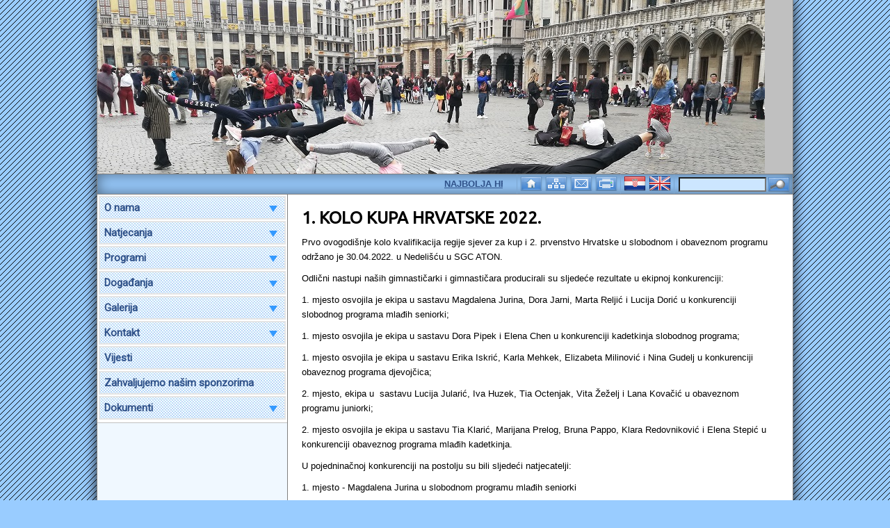

--- FILE ---
content_type: text/html; charset=utf-8
request_url: http://gkdubrava.hr/hr/11080/1-kolo-kupa-hrvatske-2022/
body_size: 24696
content:

<!DOCTYPE html>
<html xmlns="http://www.w3.org/1999/xhtml">
<head><title>
	1. KOLO KUPA HRVATSKE 2022.
</title><meta charset="UTF-8" /><meta name="viewport" content="width=device-width, initial-scale=1" />
	<meta name="description" content="Prvo ovogodišnje kolo kvalifikacija regije sjever za kup i 2. prvenstvo Hrvatske u slobodnom i obaveznom programu..." />
	<meta name="keywords" content="Gimnastički klub Dubrava, Gk Dubrava, Dubrava, sportska gimnastika, natjecanje, rezultati, Gimnastika u Dubravi, sport, rekreacija, djeca, predškolarci, aktivnost, gimnastičari, vježbanje, sprave" />
	<meta http-equiv="Content-Language" content="hr" />

	<!-- default CSS -->
	<link type="text/css" rel="stylesheet" href="/static/css/reset-min.css" />

	<!-- generic CSS -->
	<link type="text/css" rel="stylesheet" href="/static/css/main.css" />

	<!-- other CSS -->
	<link rel="stylesheet" type="text/css" href="/static/scripts/fancybox/jquery.fancybox-1.3.4.css" media="screen" /><link type="text/css" rel="stylesheet" href="/design/102/main.css" />
	<link type="text/css" rel="stylesheet" href="/design/102/page.css" /><link type="text/css" rel="stylesheet" href="/design/102/responsive.css" /><link type="text/css" rel="stylesheet" href="/design/102/menuResponsive.css" />
	<link type="text/css" rel="stylesheet" href="/design/102/menuV.css" />
	<link type="text/css" media="print" rel="stylesheet" href="/design/102/print.css" />

	<!-- scripts -->
	<script type="text/javascript" src="/static/scripts/jquery-1.7.1.min.js"></script>
	<script type="text/javascript" src="/static/scripts/fancybox/jquery.mousewheel-3.0.4.pack.js"></script>
	<script type="text/javascript" src="/static/scripts/fancybox/jquery.fancybox-1.3.4.pack.js"></script>
	
	 <script type="text/javascript">
	 	var iHeaderNumberOfImages = 1;
	 	var strLanguage = "hr";
	 </script>


	
	<script type="text/javascript" src="/static/scripts/jquery.slicknav.min.js"></script>
	<script type="text/javascript" src="/static/scripts/header.js"></script>
	<script type="text/javascript" src="/static/scripts/gistfile1.js"></script>
	<script type='text/javascript' src='/static/scripts/accordion/jquery.cookie.js'></script><script type='text/javascript' src='/static/scripts/accordion/jquery.hoverIntent.minified.js'></script><script type='text/javascript' src='/static/scripts/accordion/jquery.dcjqaccordion.2.9.js'></script>

	<!-- my styles -->
	<style type="text/css">
		body #main > #header { height:250px }
	</style>

	<!-- my scripts -->
	<script type="text/javascript">
		$(function () {
			var iAktivniPanel = 0;
			var link = location.pathname.toLowerCase();
			var selector = "a[href$=\""+link+"\"]";
			$.each($(selector), function(key, value){
				var iCurrentPanel = parseInt($(value).parent().attr("data-order"));
				if (iCurrentPanel>=0)
					iAktivniPanel = iCurrentPanel;
			});

			$('.marqueeContent').marquee().mouseover(function () { $(this).trigger('stop'); }).mouseout(function () { $(this).trigger('start') });$('#accordion').dcAccordion();
			
			$(".galerija a").fancybox({
				'transitionIn'	:	'elastic',
				'transitionOut'	:	'elastic',
				'titlePosition'	:	'over',
				'overlayColor'	:	'#303030',
				'overlayOpacity':	'0.8',
				'speedIn'		:	600, 
				'speedOut'		:	200
			});

			$('#searchbox input').keypress(function (e) {
				if (e.which == 13) {
					$("a#lnkSearch").click();
					return false;
				}
			});

			$("a#lnkSearch").click(function() {
				var strQuery = $('input#txtSearch').val();
				var strLink = "/"+strLanguage+"/search/?q="+encodeURIComponent(strQuery);
				document.location = strLink;
				return false;
			});
		});
	</script>

    
<!-- head --></head>
<body>
<div id="fb-root"></div>
<script>(function(d, s, id) {
	var js, fjs = d.getElementsByTagName(s)[0];
	if (d.getElementById(id)) return;
	js = d.createElement(s); js.id = id;
	js.src = "//connect.facebook.net/hr_HR/all.js#xfbml=1&appId=267648083249818";
	fjs.parentNode.insertBefore(js, fjs);
}(document, 'script', 'facebook-jssdk'));</script>
<form method="post" action="/hr/11080/1-kolo-kupa-hrvatske-2022/" id="frmMain">
<div class="aspNetHidden">
<input type="hidden" name="__VIEWSTATE" id="__VIEWSTATE" value="/[base64]/[base64]/[base64]/[base64]/[base64]/[base64]/[base64]/[base64]" />
</div>

<div class="aspNetHidden">

	<input type="hidden" name="__VIEWSTATEGENERATOR" id="__VIEWSTATEGENERATOR" value="3989C74E" />
</div>

	<div id="main" class="class_page">
	<div id="header">
		<a id="aHome" href="/hr/"><img id="imgHeader1" class="visible" src="/files/options/header/1/header slika 01 nova.jpg" alt="GK Dubrava" /></a>
	</div>
	<div id="languagebar">
		<table><tr><td class="marquee"><div class="marqueeContent"><a href="/hr/news/15182/najbolja-hrvatska-juniorka-krenula-na-svjetsko-prvenstvo-na-filipine/">Najbolja hrvatska juniorka krenula na Svjetsko prvenstvo na Filipine!  </a>  <a href="/hr/news/15180/aton-kup-2025-rezultati/">ATON KUP 2025 - REZULTATI</a>  <a href="/hr/news/15157/erin-bakran-nastupila-na-wcc-szombathely-2025/">Erin Bakran nastupila na WCC Szombathely 2025</a>  <a href="/hr/news/15153/upisi-sezona-20252026/">UPISI - SEZONA 2025/2026</a>  <a href="/hr/news/15150/eyof-2025-zavrsene-kvalifikacije-u-viseboju-u-osijeku/">EYOF 2025 - Završene kvalifikacije u višeboju u Osijeku</a>  <a href="/hr/news/15133/ph-2025/">PH 2025</a>  <a href="/hr/news/15125/7-morcic-kup-2025/">7. Morčić kup (2025)</a>  <a href="/hr/news/15121/erin-bakran-nastupa-na-svjetskom-challenge-kupu-u-varni/">Erin Bakran nastupa na Svjetskom Challenge kupu u Varni</a>  <a href="/hr/news/15119/hrvatske-sutkinje-uspjesno-polozile-medjunarodni-sudacki-ispit-wag/">Hrvatske sutkinje uspješno položile međunarodni sudački ispit (WAG)</a>  <a href="/hr/news/15118/kt-za-jun-sk-ap-2-kolo-kt-za-eyof-juniorke/">KT za Jun. SK, AP 2. kolo, KT za EYOF, juniorke</a></div></td><td class="additional"><div class="icons" style="width:144px;"><a title="" href="/hr/"><img src="/design/102/ico1.png" alt="" /></a><a title="" href="/hr/sitemap/"><img src="/design/102/ico2.png" alt="" /></a><a title="" href="/hr/contact/"><img src="/design/102/ico4.png" alt="" /></a><a title="" href="/hr/11080/1-kolo-kupa-hrvatske-2022/?print=1"><img src="/design/102/ico5.png" alt="" /></a></div><div class="flags" style="width:72px;"><a title="Hrvatski" href="/hr/"><img src="/static/images/languages/hr.png" alt="Hrvatski" /></a><a title="English" href="/en/"><img src="/static/images/languages/en.png" alt="English" /></a></div><div id="searchbox"><input type="textbox" id="txtSearch"></input><a id="lnkSearch" title="Pretraga" href="/hr/"><img src="/design/102/ico3.png" alt="Pretraga" /></a><div class="clear"></div></div><div class="clear;"></div></td></tr></table>
	</div>
	<div id="menuMobile"></div>
	<table id="tblContent">
		<tr>
			<td id="tdMenu">
				<div id="menuVcontainer">
					<ul id="accordion" class="menu"><li><a href="/#" onclick="return false;">O nama</a><ul><li><a href="/hr/2309/gk-dubrava/">Gk Dubrava</a></li></ul></li><li><a href="/#" onclick="return false;">Natjecanja</a><ul><li><a href="/#" onclick="return false;">Najave i rezultati</a><ul><li><a href="/hr/12461/mbt-samobor-14122025/">MBT SAMOBOR</a></li><li><a href="/hr/12458/2025-8-zabica-kup/">2025 - 8. ŽABICA KUP </a></li><li><a href="/hr/12455/34-ekipno-i-visebojsko-prvenstvo-hrvatske/">34. EKIPNO I VIŠEBOJSKO PRVENSTVO HRVATSKE</a></li><li><a href="/hr/12454/aton-kup-2025/">ATON KUP 2025</a></li><li><a href="/hr/12442/34-prvenstvo-grada-zagreba/">34. PRVENSTVO GRADA ZAGREBA </a></li><li><a href="/hr/12459/4-kolo-regije-zagreb-2025/">4. kolo regije Zagreb 2025</a></li><li><a href="/hr/12447/sedam-ekipnih-postolja-i-petnaest-medalja-na-3-krz/">Sedam ekipnih postolja i petnaest medalja na 3. KRZ</a></li><li><a href="/hr/12439/wcc-szombathely-2025/">WC Szombathely 2025</a></li><li><a href="/hr/12431/eyof-2025-zavrsene-kvalifikacije-u-viseboju-u-osijeku/">EYOF 2025 - Završene kvalifikacije u višeboju u Osijeku</a></li><li><a href="/hr/12434/ph-i-zkh-u-osijeku-6-do-862025-zsg-i-msg/">PH i ZKH u Osijeku 6. do 8.6.2025. (ŽSG i MSG)</a></li><li><a href="/hr/12423/erin-bakran-nastupila-na-fig-world-challenge-cupu-u-varni/">Erin Bakran nastupila na FIG World Challenge Cupu u Varni</a></li><li><a href="/hr/12419/kt-za-jun-sk-ap-2-kolo-kt-za-eyof-juniorke/">KT za Jun. SK, AP 2. kolo, KT za EYOF, juniorke</a></li><li><a href="/hr/12427/1-kolo-grada-zagreba-2025/">1. kolo grada Zagreba 2025</a></li><li><a href="/hr/12388/memorijal-laze-krstic-i-marice-dzelatovic-2024/">Memorijal Laze Krstić i Marice Dželatović 2024</a></li><li><a href="/hr/12382/prvenstvo-grada-zagreba-2024/">PRVENSTVO GRADA ZAGREBA 2024.</a></li><li><a href="/hr/12383/aton-kup-2024/">ATON KUP 2024</a></li><li><a href="/hr/12380/3-kolo-kupa-hrvatske-2024/">3. kolo Kupa Hrvatske 2024. </a></li><li><a href="/hr/12373/srebro-za-miu-na-balkanskim-igrama-2024/">SREBRO ZA MIU NA BALKANSKIM IGRAMA 2024.</a></li><li><a href="/hr/12378/prvenstvo-i-zavrsnica-kupa-hrvatske-2024/">Prvenstvo i Završnica Kupa Hrvatske 2024.</a></li><li><a href="/hr/12456/europsko-juniorsko-prvenstvo-2024-rimini/">Europsko juniorsko prvenstvo 2024 - Rimini</a></li><li><a href="/hr/12377/2-kolo-kupa-hrvatske-2024/">2. KOLO KUPA HRVATSKE 2024.</a></li><li><a href="/hr/12376/1kolo-kupa-hrvatske-2024/">1.KOLO KUPA HRVATSKE 2024</a></li><li><a href="/hr/12345/memorijal-darijo-moznik-2024/">Memorijal Darijo Možnik 2024</a></li><li><a href="/hr/12457/wc-baku-2024/">WC BAKU 2024</a></li><li><a href="/hr/12324/kt-za-wc-cairo-i-cottbus-512024/">KT za WC Cairo i Cottbus 5.1.2024.</a></li><li><a href="/hr/12334/mbt-2023-u-zsg-samobor/">MBT 2023. u ŽSG SAMOBOR</a></li><li><a href="/hr/12316/6-zabica-kup-2023/">6. ŽABICA KUP 2023.</a></li><li><a href="/hr/12308/prvenstvo-hrvatske-2023/"> PRVENSTVO HRVATSKE 2023.</a></li><li><a href="/hr/12297/3-kkrs-u-mzsg-za-ph-2023-u-univerzalnom-obaveznom-i-slobodnom-programu/">3. kolo kvalifikacija regije sjever u MŽSG za Prvenstvo Hrvatske 2023.</a></li><li><a href="/hr/12296/prvenstvo-grada-zagreba-2023/">PRVENSTVO GRADA ZAGREBA 2023.</a></li><li><a href="/hr/12330/zavrsnica-kupa-i-pojedinacno-prvenstvo-hrvatske-2023/">ZAVRŠNICA KUPA I POJEDINAČNO PRVENSTVO HRVATSKE 2023</a></li><li><a href="/hr/11243/zsg-cro-gym-lige-2-juniorska-i-3-seniorska/">ŽSG CRO-GYM lige, 2. juniorska i 3. seniorska</a></li><li><a href="/hr/12302/9-memorijal-darijo-moznik-2023/">9. Memorijal Darijo Možnik 2023</a></li><li><a href="/hr/12301/zelena-jama-open-2023/">ZELENA JAMA OPEN 2023</a></li><li><a href="/hr/11233/tresnjic-kup-2023/">Trešnjić kup 2023</a></li><li><a href="/hr/11230/kontrolno-natjecanje-za-medjunarodni-turnir-u-innsbrucku/">Kontrolno natjecanje za Međunarodni turnir u Innsbrucku</a></li><li><a href="/hr/11202/v-zabica-kup-2022/">V. ŽABICA KUP 2022</a></li><li><a href="/hr/11211/prvenstvo-hrvatske-2022/">PRVENSTVO HRVATSKE 2022</a></li><li><a href="/hr/11197/prvenstvo-grada-zagreba-2022/">PRVENSTVO GRADA ZAGREBA 2022</a></li><li><a href="/hr/11189/2-kolo-juniorske-cro-lige-2022/">2. kolo juniorske Cro Lige 2022</a></li><li><a href="/hr/11187/3-kolo-kvalifikacija-regije-sjever-2022/">3. KOLO KVALIFIKACIJA REGIJE SJEVER 2022</a></li><li><a href="/hr/11196/1-kolo-juniorske-cro-lige-2022/">1. kolo juniorske Cro Lige 2022</a></li><li><a href="/hr/11167/balkanske-igre-2022/">BALKANSKE IGRE 2022</a></li><li><a href="/hr/11195/3-tresnjic-kup-2022/">3. TREŠNJIĆ KUP 2022</a></li><li><a href="/hr/11194/ph-u-obaveznom-programu-2022/">PRVENSTVO HRVATSKE U OBAVEZNOM</a></li><li><a href="/hr/11100/prvenstvo-hrvatske-2022-u-slobodnom-programu/">Prvenstvo Hrvatske 2022 u Slobodnom programu</a></li><li><a href="/hr/11098/pojedinacno-prvenstvo-hrvatske-2022-u-apsolutnom-programu/">Pojedinačno prvenstvo Hrvatske 2022 u Apsolutnom programu</a></li><li><a href="/hr/11193/2-kkh-2022/">2. KKH 2022</a></li><li><a href="/hr/11083/8-memorijal-darijo-moznik-2022/">8. Memorijal ''Darijo Možnik'' 2022.</a></li><li><a href="/hr/11080/1-kolo-kupa-hrvatske-2022/">1. KOLO KUPA HRVATSKE 2022.</a></li><li><a href="/hr/11019/izuzetno-uspjesan-nastup-u-zelenoj-jami/">Izuzetno uspješan nastup u Zelenoj jami</a></li><li><a href="/hr/11017/24-medjunarodni-turnir-hanspeter-demetz-memorial-u-innsbrucku/">24. Međunarodni turnir "Hanspeter Demetz Memorial" u Innsbrucku</a></li><li><a href="/hr/10949/prvenstvo-grada-zagreba-2021/">PRVENSTVO GRADA ZAGREBA 2021.</a></li><li><a href="/hr/10944/2-kolo-kvalifikacija-regije-sjever-2021/">2. Kolo kvalifikacija regije SJEVER</a></li><li><a href="/hr/10940/1kolo-kvalifikacija-regije-sjever-2021/">1.Kolo kvalifikacija regije SJEVER </a></li><li><a href="/hr/10937/23-internationales-asvoe-jugendturnier-2021/">23. INTERNATIONALES ASVÖ JUGENDTURNIER 2021 </a></li><li><a href="/hr/10690/dp-i-zkh-2020/">DP i ZKH 2020</a></li><li><a href="/hr/10616/prvenstvo-grada-zagreba-2020/">PRVENSTVO GRADA ZAGREBA 2020.</a></li><li><a href="/hr/10611/i-kolo-kupa-2020/">I. KOLO KUPA 2020.</a></li><li><a href="/hr/10579/testiranje-of-i-tp-kolovoz-2020/">TESTIRANJE OF i TP kolovoz 2020</a></li><li><a href="/hr/10021/dodjela-priznanja/">Dodjela priznanja</a></li><li><a href="/hr/10020/proglasenje-najuspjesnijeg-spotrasa-za-2019-godinu/">Proglašenje najuspješnijeg spotraša za 2019. godinu</a></li><li><a href="/hr/10022/medjunarodni-bozicni-turnir-u-samoboru-2019/">Međunarodni božićni turnir u Samoboru 2019</a></li><li><a href="/hr/10001/memorijal-laza-krstic-i-marica-dzelatovic-2019/">MEMORIJAL " LAZA KRSTIĆ I MARICA DŽELATOVIĆ"  2019</a></li><li><a href="/hr/9997/drzavno-prvenstvo-i-zavrsnica-kup-a-hrvatske-2019/">Državno prvenstvo i Završnica KUP-a Hrvatske 2019</a></li><li><a href="/hr/9992/4-zabica-kup-2019/">4. Žabica kup 2019</a></li><li><a href="/hr/9991/28-prvenstvo-grada-zagreba-2019/">28. Prvenstvo grada Zagreba (2019.)</a></li><li><a href="/hr/9975/52-salamunov-memorijal-2019/">52. Šalamunov memorijal 2019.</a></li><li><a href="/hr/9974/iii-kolo-2019/">III. KOLO 2019.</a></li><li><a href="/hr/9905/european-gymnastics-summer-camp-2019/">EUROPEAN GYMNASTICS SUMMER CAMP 2019</a></li><li><a href="/hr/9904/medjunarodno-natjecanje-u-belgiji/">Međunarodno natjecanje u Belgiji</a></li><li><a href="/hr/9903/pojedinacno-prvenstvo-hrvatske-2019/">POJEDINAČNO PRVENSTVO HRVATSKE 2019.</a></li><li><a href="/hr/9902/2-kkh-2019/">2. KKH 2019.</a></li><li><a href="/hr/9893/v-klupsko-prvenstvo/">V. KLUPSKO PRVENSTVO</a></li><li><a href="/hr/9890/1-kolo-kupa-rh-2019/">1. KOLO KUPA RH 2019.</a></li><li><a href="/hr/9888/ix-aton-kup-2019/">IX. ATON kup</a></li><li><a href="/hr/9799/3-zabica-kup/">3. Žabica kup</a></li><li><a href="/hr/9774/11-visebojskih-medalja-i-5-pokala-za-gk-dubrava-na-prvenstvu-grada-zagrebazlatnih/">11 višebojskih medalja i 5 pokala za Gk Dubrava na Prvenstvu grada Zagreba</a></li><li><a href="/hr/9768/51-salamunov-memorial/">51. Šalamunov memorial</a></li><li><a href="/hr/9757/odlican-nastup-na-ii-kolu/">2. KOLO KUPA HRVATSKE 2018. </a></li><li><a href="/hr/9669/uspjeh-na-medjunarodnom-natjecanju-na-malti/">Uspjeh na međunarodnom natjecanju na Malti</a></li><li><a href="/hr/9665/8-medalja-na-drzavnom-prvenstvu-za-gk-dubravu/">8 medalja na Državnom prvenstvu za GK Dubravu!</a></li><li><a href="/hr/9607/viii-aton-kup/">VIII. ATON KUP</a></li><li><a href="/hr/9596/4-drustveno-natjecanje/">4. Društveno natjecanje</a></li><li><a href="/hr/9566/2-medjunarodni-memorijalni-turnir-marije-vujnovic/">2. Međunarodni memorijalni turnir Marije Vujnović</a></li><li><a href="/hr/9380/gradsko-prvenstvo-2017/">GRADSKO PRVENSTVO 2017</a></li><li><a href="/hr/9345/iv-kolo-kupa-2017/">IV. KOLO KUPA 2017.</a></li><li><a href="/hr/9334/3-kolo-kupa-hrvatske-2017/">3. KOLO KUPA HRVATSKE 2017</a></li><li><a href="/hr/9254/otvoreno-prevenstvo-siska-2017/">OTVORENO PREVENSTVO SISKA 2017</a></li><li><a href="/hr/9251/2-kolo-kupa-hrvatske-2017/">2. KOLO KUPA HRVATSKE 2017.</a></li><li><a href="/hr/9250/pojedinacno-prvenstvo-hrvatske-za-mladje-a-kategorije-2017/">POJEDINAČNO PRVENSTVO HRVATSKE ZA MLAĐE KATEGORIJE 2017</a></li><li><a href="/hr/9236/3-drustveno-natjecanje/">3. DRUŠTVENO NATJECANJE</a></li><li><a href="/hr/9213/5-memorijal-darijo-moznik/">5. Memorijal „DARIJO MOŽNIK“</a></li><li><a href="/hr/9187/1-kolo-kupa-hrvatske-2017/">1. KOLO KUPA HRVATSKE 2017</a></li><li><a href="/hr/9164/vii-aton-kup/">VII. ATON KUP</a></li><li><a href="/hr/8597/testiranje-ofp-i-otp/">Testiranje OFP i OTP</a></li><li><a href="/hr/8488/medjunarodni-turnir-samobor/">Međunarodni turnir Samobor</a></li><li><a href="/hr/8489/malta-international/">Malta International</a></li><li><a href="/hr/8470/1-zabica-kup/">1. Žabica kup </a></li><li><a href="/hr/8454/25-pph-za-mlk-i-zkh-u-b-i-c-programu/">25. PPH za ml.k. i ZKH u B i C programu</a></li><li><a href="/hr/8426/prvenstvo-grada-zagreba/">Prvenstvo Grada Zagreba</a></li><li><a href="/hr/8419/3-kk-rh-2016-u-mzsg-regija-sjever/">3. KK RH 2016. u MŽSG – regija SJEVER</a></li><li><a href="/hr/8293/3-medjunarodni-turnir-sv-mihovila-sibenik/">3. Međunarodni turnir Sv. Mihovila Šibenik</a></li><li><a href="/hr/8296/testiranje-ofp-i-otp-u-aton-u/">TESTIRANJE OFP I OTP U ATON-u</a></li><li><a href="/hr/8084/ii-kolo-kupa-2016/">II. KOLO KUPA 2016.</a></li><li><a href="/hr/7083/otvoreno-prvenstvo-siska-u-a-programu/">Otvoreno prvenstvo Siska u A programu</a></li><li><a href="/hr/7011/1kolo-kupa-2016/">1.kolo Kupa 2016.</a></li><li><a href="/hr/5749/bozicni-turnir-u-samoboru-2015/">Božićni turnir u Samoboru 2015</a></li><li><a href="/hr/5713/drzavno-prvenstvo-i-zavrsnica-kupa-rh-u-mzsg-2015/">Državno prvenstvo i Završnica Kupa RH u MŽSG 2015.</a></li><li><a href="/hr/5699/4-kk-rh-2015-u-mzsg-regija-sjever/">4. KK RH 2015. u MŽSG - regija sjever</a></li><li><a href="/hr/5694/3-kk-rh-2015-u-mzsg-regija-sjever/">3. KK RH 2015. u MŽSG - regija sjever</a></li><li><a href="/hr/5664/2-turnir-sv-mihovila/">2. turnir sv. Mihovila</a></li><li><a href="/hr/5221/ii-kolo-kupa-hrvatske-regija-sjever-21062015/">II. kolo Kupa Hrvatske - regija sjever 21.06.2015.</a></li><li><a href="/hr/5219/otvoreno-prvenstvo-siska-u-a-programu/">Otvoreno prvenstvo Siska u A programu</a></li><li><a href="/hr/5216/drustveno-natjecanje-zabok/">Društveno natjecanje Zabok</a></li><li><a href="/hr/5176/iii-memorijal-darijo-moznik/">III. memorijal ''Darijo Možnik''</a></li><li><a href="/hr/5160/i-kolo-kupa-rh-2015/">I. kolo Kupa RH 2015.</a></li><li><a href="/hr/5113/klubska-tekma-gib-siska-ljubljana/">Klubska tekma Gib Šiška Ljubljana</a></li><li><a href="/hr/5114/v-aton-kup/">V. ATON KUP</a></li><li><a href="/hr/3691/bozicni-turnir-2014/">BOŽIĆNI TURNIR 2014.</a></li><li><a href="/hr/3631/dp-rh-2014-beli-manastir/">DP RH 2014. - Beli Manastir</a></li><li><a href="/hr/3589/iii-kolo-kupa-2014/">III. kolo Kupa 2014.</a></li><li><a href="/hr/2495/turnir-sv-mihovila/">Turnir Sv. Mihovila</a></li><li><a href="/hr/2315/ii-kolo-kupa-rh-2014-regija-sjever/">II. kolo Kupa RH 2014. - regija sjever</a></li><li><a href="/hr/12335/balkanske-igre-2023-istanbul-turska/">Balkanske igre 2023 - Istanbul, Turska</a></li></ul></li><li><a href="/#" onclick="return false;">KONTROLNI TRENINZI</a><ul><li><a href="/hr/12394/kt-za-wc-cottbus-2025/">KT za WC Cottbus 2025</a></li></ul></li><li><a href="/hr/10578/kategorije-natjecatelja-u-2020-i-2021-godini/">Kategorije natjecatelja u 2020. i 2021. godini</a></li><li><a href="/hr/10614/kalendar-natjecanja/">Kalendar natjecanja</a></li></ul></li><li><a href="/#" onclick="return false;">Programi</a><ul><li><a href="/hr/2313/rekreativni-programi/">Rekreativni programi</a></li><li><a href="/hr/2316/natjecateljski-programi/">Natjecateljski programi</a></li><li><a href="/hr/12433/upisi-sezona-20252026/">UPISI - SEZONA 2025/2026</a></li></ul></li><li><a href="/#" onclick="return false;">Događanja</a><ul><li><a href="/hr/12420/hrvatske-sutkinje-uspjesno-polozile-medjunarodni-sudacki-ispit-wag/">Hrvatske sutkinje uspješno položile međunarodni sudački ispit (WAG)</a></li><li><a href="/hr/12386/training-camp-womens-artistic-gymnastics-tirrenia-ita/">TRAINING CAMP - Women’s Artistic Gymnastics - Tirrenia (ITA)</a></li><li><a href="/hr/11033/okupljanje-mladjih-dobnih-kategorija-zsg/">Okupljanje mlađih dobnih kategorija ŽSG</a></li><li><a href="/hr/10996/okupljanje-mladjih-dobnih-kategorija-zsg/">Okupljanje mlađih dobnih kategorija ŽSG</a></li><li><a href="/hr/10840/docek-srebrnog-tina-srbica/">Doček srebrnog Tina Srbića</a></li><li><a href="/hr/10828/najduza-spaga-u-zagrebu-05062021/">''Najduža špaga'' u Zagrebu 05.06.2021.</a></li><li><a href="/hr/10827/svjetski-kup-varna/">Svjetski kup Varna</a></li><li><a href="/hr/10805/406-emisija-skolska-liga/">406. emisija Školska liga</a></li><li><a href="/hr/10791/dubrava-tv-studio/">Dubrava TV Studio</a></li><li><a href="/hr/10739/proglasenje-sportasa-za-2020-godinu/">Proglašenje sportaša za 2020. godinu</a></li><li><a href="/hr/10587/nacionalni-gimnasticki-seminar/">Nacionalni gimnastički seminar</a></li></ul></li><li><a href="/#" onclick="return false;">Galerija</a><ul><li><a href="/hr/2311/ii-kolo-kupa-rh-regije-sjever-1562014/">2. kolo kupa RH regije sjever 15.6.2014.</a></li><li><a href="/hr/2307/prijateljski-susret-30102013-gk-samobor-gk-dubrava/">Prijateljski susret 30.10.2013. - Gk Samobor - Gk Dubrava</a></li><li><a href="/hr/10263/video-galerija/">Video galerija</a></li></ul></li><li><a href="/#" onclick="return false;">Kontakt</a><ul><li><a href="/hr/2305/opce-informacije/">Opće informacije</a></li><li><a href="/hr/2308/gdje-nas-pronaci/">Gdje nas pronaći</a></li><li><a href="/hr/9732/trazis-posao/">TRAŽIŠ POSAO ?</a></li></ul></li><li><a href="http://www.gkdubrava.hr/hr/archive/" target="blank">Vijesti</a></li><li><a href="/hr/5712/zahvaljujemo-nasim-sponzorima/">Zahvaljujemo našim sponzorima</a></li><li><a href="/#" onclick="return false;">Dokumenti</a><ul><li><a href="/hr/12350/zapisnik-sa-sastanka-clanica-regije-sjever-2024/">ZAPISNIK SA SASTANKA ČLANICA REGIJE SJEVER 2024</a></li></ul></li></ul>
				</div>
				<div id="nav_after"></div>
			</td>
			<td id="tdContent">
				<div id="content">
					<div class="pagecontent"><h1>1. KOLO KUPA HRVATSKE 2022.</h1><p>Prvo ovogodišnje kolo kvalifikacija regije sjever za kup i 2. prvenstvo Hrvatske u slobodnom i obaveznom programu održano je 30.04.2022. u Nedelišću u SGC ATON.<strong><br /></strong></p>
<p>Odlični nastupi naših gimnastičarki i gimnastičara producirali su sljedeće rezultate u ekipnoj konkurenciji:</p>
<p>1. mjesto osvojila je ekipa u sastavu Magdalena Jurina, Dora Jarni, Marta Reljić i Lucija Dorić u konkurenciji slobodnog programa mlađih seniorki;</p>
<p>1. mjesto osvojila je ekipa u sastavu Dora Pipek i Elena Chen u konkurenciji kadetkinja slobodnog programa;</p>
<p>1. mjesto osvojila je ekipa u sastavu Erika Iskrić, Karla Mehkek, Elizabeta Milinović i Nina Gudelj u konkurenciji obaveznog programa djevojčica;</p>
<p>2. mjesto, ekipa u  sastavu Lucija Jularić, Iva Huzek, Tia Octenjak, Vita Žeželj i Lana Kovačić u obaveznom programu juniorki;</p>
<p>2. mjesto osvojila je ekipa u sastavu Tia Klarić, Marijana Prelog, Bruna Pappo, Klara Redovniković i Elena Stepić u konkurenciji obaveznog programa mlađih kadetkinja.</p>
<p>U pojedninačnoj konkurenciji na postolju su bili sljedeći natjecatelji:</p>
<p>1. mjesto - Magdalena Jurina u slobodnom programu mlađih seniorki</p>
<p>2. mjesto - Dora Jarni u slobodnom programu mlađih seniorki</p>
<p>1. mjesto - Iva Begić u slobodnom programu mlađih juniorki</p>
<p>2. mjesto - Gabrijela Dučkić u slobodnom programu mlađih juniorki</p>
<p>3. mjesto - Dora Pipek u slobodnom programu kadetkinja</p>
<p>1. mjesto - Idora Horvat u obaveznom programu mlađih seniorki</p>
<p>3. mjesto - Lucija Jularić u obaveznom programu juniorki</p>
<p>2. mjesto - Jan Vlašić u obaveznom programu kadeta</p>
<p>1. mjesto - Tia Klarić u obaveznom programu mlađih kadetkinja</p>
<p>2. mjesto - Erika Iskrić u obaveznoom programu djevojčica</p>
<p>3. mjesto  - Karla Mehkek u obaveznom programu djevojčica</p>
<p> </p>
<p>Čestitamo svim našim  natjecateljima koji su nastupili na 1. kolu kupa!!!</p>
<p> </p>
<p>Sve rezultate možete vidjeti putem sljedećih poveznica:</p>
<p><a href="/files/warehouse/2022-04-30 1. KKH 2022/09_rezultati1.pdf">rezultati1</a> </p>
<p><a href="/files/warehouse/2022-04-30 1. KKH 2022/10_rezultati2.pdf">rezultati 2</a></p>
<p><a href="/files/warehouse/2022-04-30 1. KKH 2022/11_rezultati3.pdf">rezultati 3</a></p>
<p><a href="/files/warehouse/2022-04-30 1. KKH 2022/12_rezultati4.pdf">rezultati 4</a></p>
<p><a href="/files/warehouse/2022-04-30 1. KKH 2022/13_rezultati5.pdf">rezultati 5</a></p></div><div class="facebookContainer"><div class="fb-like" data-href="http://gkdubrava.hr/page.aspx?lang=hr&id=11080" data-layout="standard" data-action="like" data-show-faces="true" data-share="true"></div></div><div class="printcontainer"><a href="/hr/11080/1-kolo-kupa-hrvatske-2022/?print=1">Inačica za ispis</a></div><div class="breadcrumbContainer">Natjecanja > Najave i rezultati > <a href="/hr/11080/1-kolo-kupa-hrvatske-2022/">1. KOLO KUPA HRVATSKE 2022.</a></div>
				</div>
			</td>
		</tr>
	</table>
	<div id="footer">
		
	</div>
<div id="trade">
<a title="CMS Web Express" href="http://www.cmswebexpress.com" target="_blank">= CMS & DESIGN & HOSTING: CMS WEB EXPRESS =</a>
</div>
</div>
<!-- AddThis Smart Layers BEGIN -->
<!-- Go to http://www.addthis.com/get/smart-layers to customize -->
<script type="text/javascript" src="//s7.addthis.com/js/300/addthis_widget.js#pubid=ra-5299e79c3e49016c"></script>
<script type="text/javascript">
  addthis.layers({
    'theme' : 'transparent',
    'share' : {
      'position' : 'right',
      'numPreferredServices' : 6
    }, 
    'follow' : {
      'services' : []
    }   
  });
</script>
<!-- AddThis Smart Layers END -->

</form>
	<!-- body -->
</body>
</html>


--- FILE ---
content_type: text/css
request_url: http://gkdubrava.hr/design/102/main.css
body_size: 2668
content:
@import url(http://fonts.googleapis.com/css?family=Ubuntu|Ubuntu+Condensed|Roboto|Roboto+Condensed&subset=latin-ext,cyrillic-ext,greek-ext);

body,
html
{
	background: #99CCFF url('102.png');
}

body #main
{
	width:1000px;
	margin-left:auto;
	margin-right:auto;
	border-left:1px solid gray;
	border-right:1px solid gray;
	/* Dizajn DM */
	-webkit-box-shadow: 0px 0px 16px 2px rgba(0,0,0,0.75);
	-moz-box-shadow: 0px 0px 16px 2px rgba(0,0,0,0.75);
	box-shadow: 0px 0px 16px 2px rgba(0,0,0,0.75);
}

body #main > #header
{
	height:200px;
	overflow:hidden;
	position:relative;
	background-color:#c0c0c0;
	border-bottom:1px solid gray;
}

body #main > #header img
{
	position:absolute;
	display:none;
}

body #main > #header img.visible
{
	display:block;
}

body #main > #languagebar
{
	background-color:#99CCFF;
	border-bottom:1px solid #808080;
	-webkit-box-shadow: inset 0px 0px 20px 0px rgba(0,0,0,0.5);
	-moz-box-shadow: inset 0px 0px 20px 0px rgba(0,0,0,0.5);
	box-shadow: inset 0px 0px 20px 0px rgba(0,0,0,0.5);
}

body #main > #languagebar table
{
	width:100%;
}

body #main > #languagebar td
{
	padding-left:10px;
	padding-right:10px;
	vertical-align:middle;
	height:28px;
}

body #main > #languagebar td.marquee
{
	color:#666666;
	text-align:left;
	font-family:Verdana,Arial;
	text-transform:uppercase; /* Dizajn DM */
	font-weight:bold;
	font-size:13px;
	overflow:hidden;
	height:28px;
	line-height:28px;
	width:100%;
	vertical-align:middle;
}

body #main > #languagebar td.marquee > div
{
	height:28px !important;
}

body #main > #languagebar td.marquee div div
{
	height:28px;
	line-height:28px;
}

body #main > #languagebar td.marquee a
{
	color:#2f5189; /* Dizajn DM */
	margin-left:20px;
	margin-right:20px;
}

body #main > #languagebar td .flags,
body #main > #languagebar td .icons
{
	height:26px;
	padding-top:2px;
/*	padding-top:3px;*/
/*	height:24px;
	padding-bottom:2px;*/
}

body #main > #languagebar td .flags img,
body #main > #languagebar td .icons img
{
	margin-right:4px;
	vertical-align:middle;
}

body #main > #languagebar td div.icons,
body #main > #languagebar td div.flags
{
	border-left:1px solid #7DA7D1;
	padding-left:4px;
}

body #main > #languagebar td.marquee .datum
{
	color:#808080;
}

body #main > #languagebar td.additional
{
	text-align:right;
	white-space:nowrap;
	padding-right:4px;
}

body #main > #languagebar td.additional div
{
	display:inline-block;
/*	margin-top:4px;
	margin-bottom:2px;*/
}

body #main > #languagebar td.additional div + div
{
/*	margin-top:0px;
	margin-bottom:4px;*/
}


body #main > #languagebar img
{
	display:inline-block;
/*	vertical-align:middle;*/
}


body #main > #tblContent
{
	width:100%;
	padding:0px;
	margin:0px;
}

body #main > #tblContent td
{
	vertical-align:top;
}

body #main > #tblContent td#tdMenu
{
	width:240px;
	background: #99CCFF url('webshadow85white.png');
}

body #main > #tblContent td#tdContent
{
	width:640px;
	background-color:white;
}

body #main > #navH
{
	height:30px;
	background-color:#12a9ff;
	line-height:30px;
	position:relative;
}

body #main #content
{
	min-height:500px;
	background-color:white;
	padding:20px;
	font-family: Verdana, Arial;
	font-size: 13px;
	line-height: 21px;
}

body #main > #footer
{
	padding:20px;
	text-align:center;
	background: #99CCFF url('webshadow50white.png');
	font-family: Verdana, Arial;
	font-size: 13px;
	border-top:1px solid gray;
	border-bottom:1px solid gray;
}

body #main > #footer a
{
	color:#2f5189;
}

body #main #content .news
{
	margin-bottom:20px;
}

body #main #content .news > h2,
body #main #content .news > h2 a,
body #main #content .news.newsDetailed > h1
{
	font-family: 'Ubuntu', Verdana, Arial; /* Dizajn DM */
	font-size:22px; /* Dizajn DM */
	font-weight:bold;
	color:#2f5189;
}

body #main #content .news > h2 a
{
	text-decoration:underline;
}

body #main #content .news > .datum
{
	color:#606060;
	font-size:12px;	
	margin-top:6px;
}

body #main #content .news .uvod
{
	font-weight:bold;
}

body #main #content .news p
{
	margin-top:2px;
	margin-bottom:4px;
}

body #main #content .news.newsDetailed p
{
	margin-bottom:10px;
}

body #main #content .news p a
{
	color:#2f5189;
}

body #main #content .news p a:hover
{
	color:#000066;
}

body #main #content .news p.readmore
{
	padding-bottom:10px;
}

body #main #content p.newsarchive
{
	text-align:left;
}

body #main #content p.newsarchive a
{
	color:#2f5189;
	font-weight:bold;
	font-size : 14px; 
	padding : 5px; 
	margin : 2px; 
	border : 1px dotted #2F5189; 
	display : block; 
}

body #main #content p.newsarchive a:hover
{
	color : #000000;
	border : 1px solid #000066;
	background-color : #BFE5FF;
}

body #main #content .galerija > h2
{
	font-family: 'Roboto', Verdana, Arial; /* Dizajn DM */
	text-transform:uppercase;
	font-size:14px;
	margin-bottom:4px;
	font-weight:bold;
	color:#A0A0A0;
	clear:both;
	margin-top:20px;
}

body #main #content .galerija img
{
	display:block;
	float:left;
	margin-right:5px;
	margin-bottom:5px;
	border:1px solid gray;
	padding:5px;
}

body #main #content .archiveitem
{
	margin-bottom:5px;
	margin-top:5px;
}

body #main #content .archiveitem h2,
body #main #content .archiveitem h2 a
{
	font-size:16px;
	font-weight:bold;
	color:#2f5189;
}

body #main #content .archiveitem .datum
{
	color:#606060;
	font-size:12px;	
	margin-top:0px;
}

#divContactForm table
{
	margin-top:10px;
}


#divContactForm table td
{
	padding:3px;
}

#divContactForm table td.st1
{
	padding-left:0px;
	min-width:120px;
}

#divContactForm table td input,
#divContactForm table td textarea
{
	padding:2px;
}

#divContactForm .red
{
	padding:5px;
	color:#d00000;
	font-weight:bold;
	font-size:16px;
	margin-top:10px;
}


#divContactForm .green
{
	color:#039403;
	font-weight:bold;
	font-size:16px;
	margin-top:10px;
}

#btnSubmit
{
	border: 1px solid #808080;
	padding: 4px 14px !important;
	background: #F0E68C;
	font-size:16px;
}


body #main #content .catalog .product
{
	border:1px solid gray;
	padding:5px;
	position:relative;
	margin-top:20px;
}

body #main #content .catalog .product h2,
body #main #content .catalog .product h2 a
{
	font-family: 'Ubuntu', Verdana, Arial; /* Dizajn DM */
	font-size:18px;
	line-height:26px;
	font-weight:bold;
	color:#2f5189;
	margin-top:4px;
	margin-bottom:4px;
}



body #main #content .catalog .product h4
{
	position:absolute;
	top:6px;
	right:5px;
}


body #main #content .catalog .product img
{
	display:block;
	float:left;
	margin-right:20px;
}

body #main #content .catalog .product table.osobine
{
	float:right;
	min-width:160px;
	background-color:#E6E6FA;
	margin-left:10px;
}

body #main #content .catalog .product table.osobine td
{
	padding:8px;
	line-height:13px;
}

body #main #content .catalog .product table.osobine tr + tr td
{
	padding-top:0px;
}

body #main #content > .product
{
	position:relative;
}

body #main #content > .product h1
{
	margin-bottom:10px;
	font-size:13px;
	font-weight:bold;
}

body #main #content > .product h4
{
	position:absolute;
	top:6px;
	right:5px;
}


body #main #content > .product table.osobine
{
/*	float:right;*/
	min-width:33%;
	margin-bottom:20px;
/*	margin-left:20px;*/
	margin-top:10px;
}

body #main #content > .product table.osobine td
{
	border:1px solid #C0C0C0;
	padding:5px;
	font-size:14px;
	line-height:normal;
}

body #main #content > .product table.osobine td.st1
{
	text-align:left;
	font-weight:bold;
	width:40%;
}

body #main #content > .product table.osobine td.st2
{
	text-align:left;
	width:60%;
}

body #main #searchbox
{
	width:160px;
	vertical-align:top;
	font-family:Verdana, Arial;
	font-size:13px;
	padding-left:6px;
	border-left:1px solid #7DA7D1;
/*	margin-top:7px !important;*/
	height:25px;
	padding-top:3px;
}

body #main #searchbox input
{
/*	margin-top:2px;*/
	padding:1px;
	width:120px;
	display:inline-block;
	float:left;
	margin-top:1px;
	background: #99CCFF url('webshadow50white.png');
}

body #main #searchbox a#lnkSearch
{
	display:inline-block;
/*	margin-top:4px;*/
	float:right;
}

.paging
{
	text-align:center;
	font-weight:bold;
	background-color:#E2E2E2;
}

.paging .selectedPage
{
	background-color:#2F5189;
	color:white;
	padding:4px;
	padding-left:7px;
	padding-right:7px;
}

.paging a
{
	padding:4px;
	padding-left:7px;
	padding-right:7px;
	text-decoration:none;
	color:black;
}

.paging a:hover
{
	background-color:gray;
	color:white;
}

.facebookContainer
{
	margin-top:20px;
}

.breadcrumbContainer a
{
	color:#2F5189;
}

.breadcrumbContainer a:hover
{
	color:#000066;
}

.printcontainer a
{
	color:#2F5189;
}

.printcontainer a:hover
{
	color:#002000;
}

.contactcontainer a
{
	color:#2F5189;
}

.contactcontainer a:hover
{
	color:#000066;
}

.contactcontainer
{
	font-weight:bold;
	font-size:15px;
	margin-top:10px;
	margin-bottom:10px;
}

body #main #content > .pagecontent > ul.sitemap > li
{
	font-weight:bold;
}

body #main #content > .pagecontent > ul.sitemap > li ul
{
	margin-left:15px;
	font-weight:normal;
}

body #main > #trade
{
	padding:2px;
	background: #99CCFF url('webgrid05.png');
	text-align:center;
	font-family: 'Ubuntu Condensed', Verdana, Arial;
	font-size: 12px;
	border-top:none;
	border-bottom:1px solid gray;
}

body #main > #trade a
{
	color:#2F5189;
	text-decoration: none;
}

body #main > #trade a:hover
{
	color:#000080;
	text-decoration: underline;
}


--- FILE ---
content_type: text/css
request_url: http://gkdubrava.hr/design/102/menuV.css
body_size: 825
content:
#tdMenu
{
	background-color:white;
	border-right:1px solid grey;
}

#accordion
{
	border-bottom:1px solid #C0C0C0;
	padding:2px;
	font-family: 'Roboto', Verdana, Arial;
	font-size: 14px;
	color: #141414;
	background: #ffffff;
	overflow: hidden;
}

#accordion li
{
	overflow:hidden;
}

#accordion > li > a.dcjq-parent,
#accordion > li > a
{
	position:relative;
	display:block;
	border: 2px solid #E5E5E5;
	padding: 6px;
	margin-bottom: 2px;
	background: url('accordion1.gif');
	cursor: pointer;
	font-family: 'Roboto', Verdana, Arial;
	font-weight: bold;
	font-size: 15px;
	color: #2F5189;
	text-decoration:none;
}

#accordion > li > a.dcjq-parent:hover,
#accordion > li > a:hover
{
	background: url('accordion2.gif');
}

#accordion h4 a
{
}

#accordion > li.dcjq-parent-li > ul > li.dcjq-parent-li > ul > li > a
{
	padding-left:16px;
}

#accordion > li.dcjq-parent-li > ul > li.dcjq-parent-li > ul > li.dcjq-parent-li > ul > li > a
{
	padding-left:26px;
}


/* Link box efect in Accordian */
#accordion > li.dcjq-parent-li > ul > li a
{
	font-family: 'Roboto', Verdana, Arial;
	font-size: 14px;
	padding: 6px;
	border-bottom: 1px dotted #CCCCCC;
	text-decoration: none;
	display: block;
	position:relative;
	overflow:hidden;
	color: #606060;
}

#accordion > li.dcjq-parent-li > ul > li a:hover
{
	color: #000000;
	border-bottom: 1px solid #2F5189; /* Dizajn DM */
	background-color: #E6E6FA; /* Dizajn DM Hover BG */
}

.dcjq-icon {
	width: 0; 
	height: 0; 
	border-left: 6px solid transparent;
	border-right: 6px solid transparent;
	/* Dizajn DM - Trokut*/
	border-top: 9px solid #3399FF;
	position:absolute;
	top:12px;
	right:10px;
	display:block;
}

#accordion > li.dcjq-parent-li > ul > li.dcjq-parent-li .dcjq-icon
{
	right:12px;
	top:11px;
}

#nav_after
{
	padding:8px;
	font-family: Verdana, Arial, 'Roboto';
	font-size: 13px;
}
